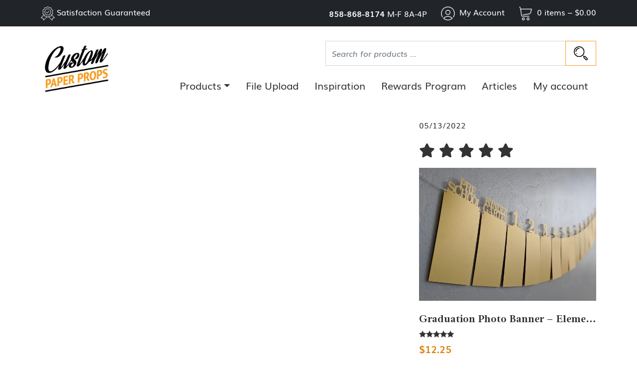

--- FILE ---
content_type: text/html; charset=UTF-8
request_url: https://custompaperprops.com/help-center/customer_photo/graduation-photo-banner-review-1652411776/
body_size: 17460
content:
<!DOCTYPE html>
<html lang="en-US">
<head>
	<meta charset="UTF-8">
	<meta name="viewport" content="width=device-width, initial-scale=1, shrink-to-fit=no">
	<link rel="profile" href="https://gmpg.org/xfn/11">
	<title>Graduation Photo Banner Review 1652411776 &#8211; Custom Paper Props</title>
	<style>img:is([sizes="auto" i], [sizes^="auto," i]) { contain-intrinsic-size: 3000px 1500px }</style>
	<link rel='dns-prefetch' href='//kit.fontawesome.com' />
<link rel="alternate" type="application/rss+xml" title="Custom Paper Props &raquo; Feed" href="https://custompaperprops.com/feed/" />
<link rel="alternate" type="application/rss+xml" title="Custom Paper Props &raquo; Comments Feed" href="https://custompaperprops.com/comments/feed/" />
<link rel="alternate" type="application/rss+xml" title="Custom Paper Props &raquo; Graduation Photo Banner Review 1652411776 Comments Feed" href="https://custompaperprops.com/help-center/customer_photo/graduation-photo-banner-review-1652411776/feed/" />
<script>
window._wpemojiSettings = {"baseUrl":"https:\/\/s.w.org\/images\/core\/emoji\/16.0.1\/72x72\/","ext":".png","svgUrl":"https:\/\/s.w.org\/images\/core\/emoji\/16.0.1\/svg\/","svgExt":".svg","source":{"concatemoji":"https:\/\/custompaperprops.com\/wp-includes\/js\/wp-emoji-release.min.js?ver=6.8.2"}};
/*! This file is auto-generated */
!function(s,n){var o,i,e;function c(e){try{var t={supportTests:e,timestamp:(new Date).valueOf()};sessionStorage.setItem(o,JSON.stringify(t))}catch(e){}}function p(e,t,n){e.clearRect(0,0,e.canvas.width,e.canvas.height),e.fillText(t,0,0);var t=new Uint32Array(e.getImageData(0,0,e.canvas.width,e.canvas.height).data),a=(e.clearRect(0,0,e.canvas.width,e.canvas.height),e.fillText(n,0,0),new Uint32Array(e.getImageData(0,0,e.canvas.width,e.canvas.height).data));return t.every(function(e,t){return e===a[t]})}function u(e,t){e.clearRect(0,0,e.canvas.width,e.canvas.height),e.fillText(t,0,0);for(var n=e.getImageData(16,16,1,1),a=0;a<n.data.length;a++)if(0!==n.data[a])return!1;return!0}function f(e,t,n,a){switch(t){case"flag":return n(e,"\ud83c\udff3\ufe0f\u200d\u26a7\ufe0f","\ud83c\udff3\ufe0f\u200b\u26a7\ufe0f")?!1:!n(e,"\ud83c\udde8\ud83c\uddf6","\ud83c\udde8\u200b\ud83c\uddf6")&&!n(e,"\ud83c\udff4\udb40\udc67\udb40\udc62\udb40\udc65\udb40\udc6e\udb40\udc67\udb40\udc7f","\ud83c\udff4\u200b\udb40\udc67\u200b\udb40\udc62\u200b\udb40\udc65\u200b\udb40\udc6e\u200b\udb40\udc67\u200b\udb40\udc7f");case"emoji":return!a(e,"\ud83e\udedf")}return!1}function g(e,t,n,a){var r="undefined"!=typeof WorkerGlobalScope&&self instanceof WorkerGlobalScope?new OffscreenCanvas(300,150):s.createElement("canvas"),o=r.getContext("2d",{willReadFrequently:!0}),i=(o.textBaseline="top",o.font="600 32px Arial",{});return e.forEach(function(e){i[e]=t(o,e,n,a)}),i}function t(e){var t=s.createElement("script");t.src=e,t.defer=!0,s.head.appendChild(t)}"undefined"!=typeof Promise&&(o="wpEmojiSettingsSupports",i=["flag","emoji"],n.supports={everything:!0,everythingExceptFlag:!0},e=new Promise(function(e){s.addEventListener("DOMContentLoaded",e,{once:!0})}),new Promise(function(t){var n=function(){try{var e=JSON.parse(sessionStorage.getItem(o));if("object"==typeof e&&"number"==typeof e.timestamp&&(new Date).valueOf()<e.timestamp+604800&&"object"==typeof e.supportTests)return e.supportTests}catch(e){}return null}();if(!n){if("undefined"!=typeof Worker&&"undefined"!=typeof OffscreenCanvas&&"undefined"!=typeof URL&&URL.createObjectURL&&"undefined"!=typeof Blob)try{var e="postMessage("+g.toString()+"("+[JSON.stringify(i),f.toString(),p.toString(),u.toString()].join(",")+"));",a=new Blob([e],{type:"text/javascript"}),r=new Worker(URL.createObjectURL(a),{name:"wpTestEmojiSupports"});return void(r.onmessage=function(e){c(n=e.data),r.terminate(),t(n)})}catch(e){}c(n=g(i,f,p,u))}t(n)}).then(function(e){for(var t in e)n.supports[t]=e[t],n.supports.everything=n.supports.everything&&n.supports[t],"flag"!==t&&(n.supports.everythingExceptFlag=n.supports.everythingExceptFlag&&n.supports[t]);n.supports.everythingExceptFlag=n.supports.everythingExceptFlag&&!n.supports.flag,n.DOMReady=!1,n.readyCallback=function(){n.DOMReady=!0}}).then(function(){return e}).then(function(){var e;n.supports.everything||(n.readyCallback(),(e=n.source||{}).concatemoji?t(e.concatemoji):e.wpemoji&&e.twemoji&&(t(e.twemoji),t(e.wpemoji)))}))}((window,document),window._wpemojiSettings);
</script>
<link rel='stylesheet' id='ywpar-blocks-style-css' href='https://custompaperprops.com/wp-content/plugins/yith-woocommerce-points-and-rewards-premium/assets/js/blocks/style.css?ver=4.18.0' media='all' />
<style id='wp-emoji-styles-inline-css'>

	img.wp-smiley, img.emoji {
		display: inline !important;
		border: none !important;
		box-shadow: none !important;
		height: 1em !important;
		width: 1em !important;
		margin: 0 0.07em !important;
		vertical-align: -0.1em !important;
		background: none !important;
		padding: 0 !important;
	}
</style>
<link rel='stylesheet' id='wp-block-library-css' href='https://custompaperprops.com/wp-includes/css/dist/block-library/style.min.css?ver=6.8.2' media='all' />
<style id='classic-theme-styles-inline-css'>
/*! This file is auto-generated */
.wp-block-button__link{color:#fff;background-color:#32373c;border-radius:9999px;box-shadow:none;text-decoration:none;padding:calc(.667em + 2px) calc(1.333em + 2px);font-size:1.125em}.wp-block-file__button{background:#32373c;color:#fff;text-decoration:none}
</style>
<link rel='stylesheet' id='wp-bootstrap-blocks-styles-css' href='https://custompaperprops.com/wp-content/plugins/wp-bootstrap-blocks/build/style-index.css?ver=5.2.1' media='all' />
<style id='font-awesome-svg-styles-default-inline-css'>
.svg-inline--fa {
  display: inline-block;
  height: 1em;
  overflow: visible;
  vertical-align: -.125em;
}
</style>
<link rel='stylesheet' id='font-awesome-svg-styles-css' href='https://custompaperprops.com/wp-content/uploads/font-awesome/v6.2.0/css/svg-with-js.css' media='all' />
<style id='font-awesome-svg-styles-inline-css'>
   .wp-block-font-awesome-icon svg::before,
   .wp-rich-text-font-awesome-icon svg::before {content: unset;}
</style>
<style id='global-styles-inline-css'>
:root{--wp--preset--aspect-ratio--square: 1;--wp--preset--aspect-ratio--4-3: 4/3;--wp--preset--aspect-ratio--3-4: 3/4;--wp--preset--aspect-ratio--3-2: 3/2;--wp--preset--aspect-ratio--2-3: 2/3;--wp--preset--aspect-ratio--16-9: 16/9;--wp--preset--aspect-ratio--9-16: 9/16;--wp--preset--color--black: #000000;--wp--preset--color--cyan-bluish-gray: #abb8c3;--wp--preset--color--white: #fff;--wp--preset--color--pale-pink: #f78da7;--wp--preset--color--vivid-red: #cf2e2e;--wp--preset--color--luminous-vivid-orange: #ff6900;--wp--preset--color--luminous-vivid-amber: #fcb900;--wp--preset--color--light-green-cyan: #7bdcb5;--wp--preset--color--vivid-green-cyan: #00d084;--wp--preset--color--pale-cyan-blue: #8ed1fc;--wp--preset--color--vivid-cyan-blue: #0693e3;--wp--preset--color--vivid-purple: #9b51e0;--wp--preset--color--blue: #0d6efd;--wp--preset--color--indigo: #6610f2;--wp--preset--color--purple: #6f42c1;--wp--preset--color--pink: #d63384;--wp--preset--color--red: #dc3545;--wp--preset--color--orange: #fd7e14;--wp--preset--color--yellow: #ffc107;--wp--preset--color--green: #198754;--wp--preset--color--teal: #20c997;--wp--preset--color--cyan: #0dcaf0;--wp--preset--color--gray: #6c757d;--wp--preset--color--gray-dark: #343a40;--wp--preset--gradient--vivid-cyan-blue-to-vivid-purple: linear-gradient(135deg,rgba(6,147,227,1) 0%,rgb(155,81,224) 100%);--wp--preset--gradient--light-green-cyan-to-vivid-green-cyan: linear-gradient(135deg,rgb(122,220,180) 0%,rgb(0,208,130) 100%);--wp--preset--gradient--luminous-vivid-amber-to-luminous-vivid-orange: linear-gradient(135deg,rgba(252,185,0,1) 0%,rgba(255,105,0,1) 100%);--wp--preset--gradient--luminous-vivid-orange-to-vivid-red: linear-gradient(135deg,rgba(255,105,0,1) 0%,rgb(207,46,46) 100%);--wp--preset--gradient--very-light-gray-to-cyan-bluish-gray: linear-gradient(135deg,rgb(238,238,238) 0%,rgb(169,184,195) 100%);--wp--preset--gradient--cool-to-warm-spectrum: linear-gradient(135deg,rgb(74,234,220) 0%,rgb(151,120,209) 20%,rgb(207,42,186) 40%,rgb(238,44,130) 60%,rgb(251,105,98) 80%,rgb(254,248,76) 100%);--wp--preset--gradient--blush-light-purple: linear-gradient(135deg,rgb(255,206,236) 0%,rgb(152,150,240) 100%);--wp--preset--gradient--blush-bordeaux: linear-gradient(135deg,rgb(254,205,165) 0%,rgb(254,45,45) 50%,rgb(107,0,62) 100%);--wp--preset--gradient--luminous-dusk: linear-gradient(135deg,rgb(255,203,112) 0%,rgb(199,81,192) 50%,rgb(65,88,208) 100%);--wp--preset--gradient--pale-ocean: linear-gradient(135deg,rgb(255,245,203) 0%,rgb(182,227,212) 50%,rgb(51,167,181) 100%);--wp--preset--gradient--electric-grass: linear-gradient(135deg,rgb(202,248,128) 0%,rgb(113,206,126) 100%);--wp--preset--gradient--midnight: linear-gradient(135deg,rgb(2,3,129) 0%,rgb(40,116,252) 100%);--wp--preset--font-size--small: 13px;--wp--preset--font-size--medium: 20px;--wp--preset--font-size--large: 36px;--wp--preset--font-size--x-large: 42px;--wp--preset--spacing--20: 0.44rem;--wp--preset--spacing--30: 0.67rem;--wp--preset--spacing--40: 1rem;--wp--preset--spacing--50: 1.5rem;--wp--preset--spacing--60: 2.25rem;--wp--preset--spacing--70: 3.38rem;--wp--preset--spacing--80: 5.06rem;--wp--preset--shadow--natural: 6px 6px 9px rgba(0, 0, 0, 0.2);--wp--preset--shadow--deep: 12px 12px 50px rgba(0, 0, 0, 0.4);--wp--preset--shadow--sharp: 6px 6px 0px rgba(0, 0, 0, 0.2);--wp--preset--shadow--outlined: 6px 6px 0px -3px rgba(255, 255, 255, 1), 6px 6px rgba(0, 0, 0, 1);--wp--preset--shadow--crisp: 6px 6px 0px rgba(0, 0, 0, 1);}:where(.is-layout-flex){gap: 0.5em;}:where(.is-layout-grid){gap: 0.5em;}body .is-layout-flex{display: flex;}.is-layout-flex{flex-wrap: wrap;align-items: center;}.is-layout-flex > :is(*, div){margin: 0;}body .is-layout-grid{display: grid;}.is-layout-grid > :is(*, div){margin: 0;}:where(.wp-block-columns.is-layout-flex){gap: 2em;}:where(.wp-block-columns.is-layout-grid){gap: 2em;}:where(.wp-block-post-template.is-layout-flex){gap: 1.25em;}:where(.wp-block-post-template.is-layout-grid){gap: 1.25em;}.has-black-color{color: var(--wp--preset--color--black) !important;}.has-cyan-bluish-gray-color{color: var(--wp--preset--color--cyan-bluish-gray) !important;}.has-white-color{color: var(--wp--preset--color--white) !important;}.has-pale-pink-color{color: var(--wp--preset--color--pale-pink) !important;}.has-vivid-red-color{color: var(--wp--preset--color--vivid-red) !important;}.has-luminous-vivid-orange-color{color: var(--wp--preset--color--luminous-vivid-orange) !important;}.has-luminous-vivid-amber-color{color: var(--wp--preset--color--luminous-vivid-amber) !important;}.has-light-green-cyan-color{color: var(--wp--preset--color--light-green-cyan) !important;}.has-vivid-green-cyan-color{color: var(--wp--preset--color--vivid-green-cyan) !important;}.has-pale-cyan-blue-color{color: var(--wp--preset--color--pale-cyan-blue) !important;}.has-vivid-cyan-blue-color{color: var(--wp--preset--color--vivid-cyan-blue) !important;}.has-vivid-purple-color{color: var(--wp--preset--color--vivid-purple) !important;}.has-black-background-color{background-color: var(--wp--preset--color--black) !important;}.has-cyan-bluish-gray-background-color{background-color: var(--wp--preset--color--cyan-bluish-gray) !important;}.has-white-background-color{background-color: var(--wp--preset--color--white) !important;}.has-pale-pink-background-color{background-color: var(--wp--preset--color--pale-pink) !important;}.has-vivid-red-background-color{background-color: var(--wp--preset--color--vivid-red) !important;}.has-luminous-vivid-orange-background-color{background-color: var(--wp--preset--color--luminous-vivid-orange) !important;}.has-luminous-vivid-amber-background-color{background-color: var(--wp--preset--color--luminous-vivid-amber) !important;}.has-light-green-cyan-background-color{background-color: var(--wp--preset--color--light-green-cyan) !important;}.has-vivid-green-cyan-background-color{background-color: var(--wp--preset--color--vivid-green-cyan) !important;}.has-pale-cyan-blue-background-color{background-color: var(--wp--preset--color--pale-cyan-blue) !important;}.has-vivid-cyan-blue-background-color{background-color: var(--wp--preset--color--vivid-cyan-blue) !important;}.has-vivid-purple-background-color{background-color: var(--wp--preset--color--vivid-purple) !important;}.has-black-border-color{border-color: var(--wp--preset--color--black) !important;}.has-cyan-bluish-gray-border-color{border-color: var(--wp--preset--color--cyan-bluish-gray) !important;}.has-white-border-color{border-color: var(--wp--preset--color--white) !important;}.has-pale-pink-border-color{border-color: var(--wp--preset--color--pale-pink) !important;}.has-vivid-red-border-color{border-color: var(--wp--preset--color--vivid-red) !important;}.has-luminous-vivid-orange-border-color{border-color: var(--wp--preset--color--luminous-vivid-orange) !important;}.has-luminous-vivid-amber-border-color{border-color: var(--wp--preset--color--luminous-vivid-amber) !important;}.has-light-green-cyan-border-color{border-color: var(--wp--preset--color--light-green-cyan) !important;}.has-vivid-green-cyan-border-color{border-color: var(--wp--preset--color--vivid-green-cyan) !important;}.has-pale-cyan-blue-border-color{border-color: var(--wp--preset--color--pale-cyan-blue) !important;}.has-vivid-cyan-blue-border-color{border-color: var(--wp--preset--color--vivid-cyan-blue) !important;}.has-vivid-purple-border-color{border-color: var(--wp--preset--color--vivid-purple) !important;}.has-vivid-cyan-blue-to-vivid-purple-gradient-background{background: var(--wp--preset--gradient--vivid-cyan-blue-to-vivid-purple) !important;}.has-light-green-cyan-to-vivid-green-cyan-gradient-background{background: var(--wp--preset--gradient--light-green-cyan-to-vivid-green-cyan) !important;}.has-luminous-vivid-amber-to-luminous-vivid-orange-gradient-background{background: var(--wp--preset--gradient--luminous-vivid-amber-to-luminous-vivid-orange) !important;}.has-luminous-vivid-orange-to-vivid-red-gradient-background{background: var(--wp--preset--gradient--luminous-vivid-orange-to-vivid-red) !important;}.has-very-light-gray-to-cyan-bluish-gray-gradient-background{background: var(--wp--preset--gradient--very-light-gray-to-cyan-bluish-gray) !important;}.has-cool-to-warm-spectrum-gradient-background{background: var(--wp--preset--gradient--cool-to-warm-spectrum) !important;}.has-blush-light-purple-gradient-background{background: var(--wp--preset--gradient--blush-light-purple) !important;}.has-blush-bordeaux-gradient-background{background: var(--wp--preset--gradient--blush-bordeaux) !important;}.has-luminous-dusk-gradient-background{background: var(--wp--preset--gradient--luminous-dusk) !important;}.has-pale-ocean-gradient-background{background: var(--wp--preset--gradient--pale-ocean) !important;}.has-electric-grass-gradient-background{background: var(--wp--preset--gradient--electric-grass) !important;}.has-midnight-gradient-background{background: var(--wp--preset--gradient--midnight) !important;}.has-small-font-size{font-size: var(--wp--preset--font-size--small) !important;}.has-medium-font-size{font-size: var(--wp--preset--font-size--medium) !important;}.has-large-font-size{font-size: var(--wp--preset--font-size--large) !important;}.has-x-large-font-size{font-size: var(--wp--preset--font-size--x-large) !important;}
:where(.wp-block-post-template.is-layout-flex){gap: 1.25em;}:where(.wp-block-post-template.is-layout-grid){gap: 1.25em;}
:where(.wp-block-columns.is-layout-flex){gap: 2em;}:where(.wp-block-columns.is-layout-grid){gap: 2em;}
:root :where(.wp-block-pullquote){font-size: 1.5em;line-height: 1.6;}
</style>
<link rel='stylesheet' id='woocommerce-layout-css' href='https://custompaperprops.com/wp-content/plugins/woocommerce/assets/css/woocommerce-layout.css?ver=10.1.2' media='all' />
<link rel='stylesheet' id='woocommerce-smallscreen-css' href='https://custompaperprops.com/wp-content/plugins/woocommerce/assets/css/woocommerce-smallscreen.css?ver=10.1.2' media='only screen and (max-width: 768px)' />
<link rel='stylesheet' id='woocommerce-general-css' href='https://custompaperprops.com/wp-content/plugins/woocommerce/assets/css/woocommerce.css?ver=10.1.2' media='all' />
<style id='woocommerce-inline-inline-css'>
.woocommerce form .form-row .required { visibility: visible; }
</style>
<link rel='stylesheet' id='wcpr-country-flags-css' href='https://custompaperprops.com/wp-content/plugins/woocommerce-photo-reviews/css/flags-64.min.css?ver=1.4.8' media='all' />
<link rel='stylesheet' id='brands-styles-css' href='https://custompaperprops.com/wp-content/plugins/woocommerce/assets/css/brands.css?ver=10.1.2' media='all' />
<link rel='stylesheet' id='child-understrap-styles-css' href='https://custompaperprops.com/wp-content/themes/gm-custom/css/child-theme.min.css?ver=1.2.0.1758177282' media='all' />
<link rel='stylesheet' id='algolia-autocomplete-css' href='https://custompaperprops.com/wp-content/plugins/wp-search-with-algolia/css/algolia-autocomplete.css?ver=2.10.3' media='all' />
<script src="https://custompaperprops.com/wp-includes/js/jquery/jquery.min.js?ver=3.7.1" id="jquery-core-js"></script>
<script src="https://custompaperprops.com/wp-includes/js/jquery/jquery-migrate.min.js?ver=3.4.1" id="jquery-migrate-js"></script>
<script src="https://custompaperprops.com/wp-content/plugins/woocommerce/assets/js/jquery-blockui/jquery.blockUI.min.js?ver=2.7.0-wc.10.1.2" id="jquery-blockui-js" defer data-wp-strategy="defer"></script>
<script id="wc-add-to-cart-js-extra">
var wc_add_to_cart_params = {"ajax_url":"\/wp-admin\/admin-ajax.php","wc_ajax_url":"\/?wc-ajax=%%endpoint%%","i18n_view_cart":"View cart","cart_url":"https:\/\/custompaperprops.com\/cart\/","is_cart":"","cart_redirect_after_add":"yes"};
</script>
<script src="https://custompaperprops.com/wp-content/plugins/woocommerce/assets/js/frontend/add-to-cart.min.js?ver=10.1.2" id="wc-add-to-cart-js" defer data-wp-strategy="defer"></script>
<script src="https://custompaperprops.com/wp-content/plugins/woocommerce/assets/js/js-cookie/js.cookie.min.js?ver=2.1.4-wc.10.1.2" id="js-cookie-js" defer data-wp-strategy="defer"></script>
<script id="woocommerce-js-extra">
var woocommerce_params = {"ajax_url":"\/wp-admin\/admin-ajax.php","wc_ajax_url":"\/?wc-ajax=%%endpoint%%","i18n_password_show":"Show password","i18n_password_hide":"Hide password"};
</script>
<script src="https://custompaperprops.com/wp-content/plugins/woocommerce/assets/js/frontend/woocommerce.min.js?ver=10.1.2" id="woocommerce-js" defer data-wp-strategy="defer"></script>
<script src="https://custompaperprops.com/wp-content/plugins/woocommerce-photo-reviews/js/default-display-images.min.js?ver=1.4.8" id="wcpr-default-display-script-js"></script>
<script id="woocommerce-photo-reviews-script-js-extra">
var woocommerce_photo_reviews_params = {"ajaxurl":"https:\/\/custompaperprops.com\/wp-admin\/admin-ajax.php","text_load_more":"Load more","text_loading":"Loading...","i18n_required_rating_text":"Please select a rating.","i18n_required_comment_text":"Please enter your comment.","i18n_minimum_comment_text":"Please enter your comment not less than 0 character.","i18n_required_name_text":"Please enter your name.","i18n_required_email_text":"Please enter your email.","warning_gdpr":"Please agree with our term and policy.","max_files":"5","upload_allow":["image\/jpg","image\/jpeg","image\/bmp","image\/png","image\/webp","image\/gif","video\/mp4","video\/webm","video\/quicktime"],"max_file_size":"10000","required_image":"off","enable_photo":"on","warning_required_image":"Please upload at least one image for your review!","warning_max_files":"You can only upload maximum of 5 files.","warning_upload_allow":"'%file_name%' is not an allowed file type.","warning_max_file_size":"The size of '%file_name%' is greater than 10000 kB.","default_comments_page":"oldest","comments_per_page":"20","sort":"1","display":"1","masonry_popup":"review","pagination_ajax":"1","loadmore_button":"","allow_empty_comment":"","minimum_comment_length":"0","container":".wcpr-grid","wrap_filters":"wcpr-filter-container wcpr-filter-style-masonry","comments_container_id":"comments","nonce":"dfe7b037a6","grid_class":"wcpr-grid wcpr-masonry-4-col wcpr-masonry-popup-review","i18n_image_caption":"Caption for this image","image_caption_enable":"","restrict_number_of_reviews":"","wc_ajax_url":"\/?wc-ajax=%%endpoint%%","review_rating_required":"yes"};
</script>
<script src="https://custompaperprops.com/wp-content/plugins/woocommerce-photo-reviews/js/script.min.js?ver=1.4.8" id="woocommerce-photo-reviews-script-js"></script>
<script id="woocommerce-photo-reviews-shortcode-script-js-extra">
var woocommerce_photo_reviews_shortcode_params = {"ajaxurl":"https:\/\/custompaperprops.com\/wp-admin\/admin-ajax.php"};
</script>
<script src="https://custompaperprops.com/wp-content/plugins/woocommerce-photo-reviews/js/shortcode-script.min.js?ver=1.4.8" id="woocommerce-photo-reviews-shortcode-script-js"></script>
<script defer crossorigin="anonymous" src="https://kit.fontawesome.com/ff3f00f9c3.js" id="font-awesome-official-js"></script>
<link rel="https://api.w.org/" href="https://custompaperprops.com/wp-json/" /><link rel="alternate" title="JSON" type="application/json" href="https://custompaperprops.com/wp-json/wp/v2/customer_photo/2126" /><link rel="EditURI" type="application/rsd+xml" title="RSD" href="https://custompaperprops.com/xmlrpc.php?rsd" />
<link rel="alternate" title="oEmbed (JSON)" type="application/json+oembed" href="https://custompaperprops.com/wp-json/oembed/1.0/embed?url=https%3A%2F%2Fcustompaperprops.com%2Fhelp-center%2Fcustomer_photo%2Fgraduation-photo-banner-review-1652411776%2F" />
<link rel="alternate" title="oEmbed (XML)" type="text/xml+oembed" href="https://custompaperprops.com/wp-json/oembed/1.0/embed?url=https%3A%2F%2Fcustompaperprops.com%2Fhelp-center%2Fcustomer_photo%2Fgraduation-photo-banner-review-1652411776%2F&#038;format=xml" />
<script>document.documentElement.className += " js";</script>
<!-- Google site verification - Google for WooCommerce -->
<meta name="google-site-verification" content="lQKxPrbSt5H0GAWZxYvwQRadB0qlLhFHyd1-Qh4usB8" />
<link rel="pingback" href="https://custompaperprops.com/xmlrpc.php">
<meta name="mobile-web-app-capable" content="yes">
<meta name="apple-mobile-web-app-capable" content="yes">
<meta name="apple-mobile-web-app-title" content="Custom Paper Props - Premium Custom Party Decor">
	<noscript><style>.woocommerce-product-gallery{ opacity: 1 !important; }</style></noscript>
			<style>
			.algolia-search-highlight {
				background-color: #fffbcc;
				border-radius: 2px;
				font-style: normal;
			}
		</style>
		<link rel="icon" href="https://acc-s3.imgix.net/2022/09/cropped-cpp-logo-hires-1.png?auto=compress&fit=fit&fm=jpg&h=32&w=32&s=b0d4f283d278b84081066eebaf628651" sizes="32x32" />
<link rel="icon" href="https://acc-s3.imgix.net/2022/09/cropped-cpp-logo-hires-1.png?auto=compress&fit=fit&fm=jpg&h=192&w=192&s=2b1ea376c1f40685ac1c7f17a14d0465" sizes="192x192" />
<link rel="apple-touch-icon" href="https://acc-s3.imgix.net/2022/09/cropped-cpp-logo-hires-1.png?auto=compress&fit=fit&fm=jpg&h=180&w=180&s=05317c74226e7a1e805e27ca3ff110e5" />
<meta name="msapplication-TileImage" content="https://acc-s3.imgix.net/2022/09/cropped-cpp-logo-hires-1.png?auto=compress&fit=fit&fm=jpg&h=270&w=270&s=a3079e940a2c9a1004d0fd99c98efd78" />
		<style id="wp-custom-css">
			.woocommerce td.product-name dl.variation dt {
	clear: none;
}

.variation- {
	display: none;
}

.tc-epo-metadata dt.variation- {
	display: none;
}

.wp-block-cart-cross-sells-product__product-add-to-cart {
	display: none !important;
}		</style>
		
		<!-- Global site tag (gtag.js) - Google Ads: AW-10999180120 - Google for WooCommerce -->
		<script async src="https://www.googletagmanager.com/gtag/js?id=AW-10999180120"></script>
		<script>
			window.dataLayer = window.dataLayer || [];
			function gtag() { dataLayer.push(arguments); }
			gtag( 'consent', 'default', {
				analytics_storage: 'denied',
				ad_storage: 'denied',
				ad_user_data: 'denied',
				ad_personalization: 'denied',
				region: ['AT', 'BE', 'BG', 'HR', 'CY', 'CZ', 'DK', 'EE', 'FI', 'FR', 'DE', 'GR', 'HU', 'IS', 'IE', 'IT', 'LV', 'LI', 'LT', 'LU', 'MT', 'NL', 'NO', 'PL', 'PT', 'RO', 'SK', 'SI', 'ES', 'SE', 'GB', 'CH'],
				wait_for_update: 500,
			} );
			gtag('js', new Date());
			gtag('set', 'developer_id.dOGY3NW', true);
			gtag("config", "AW-10999180120", { "groups": "GLA", "send_page_view": false });		</script>

		</head>

<body data-rsssl=1 class="wp-singular customer_photo-template-default single single-customer_photo postid-2126 wp-custom-logo wp-embed-responsive wp-theme-understrap wp-child-theme-gm-custom theme-understrap woocommerce-no-js understrap-no-sidebar" itemscope itemtype="http://schema.org/WebSite">
<script>
gtag("event", "page_view", {send_to: "GLA"});
</script>
<div class="site" id="page">

	<!-- ******************* The Navbar Area ******************* -->
	<header id="wrapper-navbar">

		<a class="skip-link visually-hidden-focusable" href="#content">
			Skip to content		</a>

		<div id="utility-bar" class="bg-dark">
	<div class="container">
		<div class="row py-2 py-md-2">
			<div class="col-0 col-lg-4">
				<a class="d-none d-lg-block" href="https://custompaperprops.com/satisfaction-guarantee/"><img alt="" class="icon-guarantee" src="https://custompaperprops.com/wp-content/themes/gm-custom/icons/icon_guarantee.png">Satisfaction Guaranteed</a>
			</div>
			<div class="col-12 col-lg-8 d-flex justify-content-end">
				<ul class="d-flex list-unstyled m-0 align-items-center">
					<li class="d-none d-md-block">
						<a href="tel:858-868-8174"><strong>858-868-8174</strong></a> M-F 8A-4P
					</li>

					<li>
						<a href="https://custompaperprops.com/my-account/"><img alt="" class="icon-user" src="https://custompaperprops.com/wp-content/themes/gm-custom/icons/icon_user.png"> <span class="utility-text">My Account</span></a>
					</li>

					<li>
						<a class="cart-custom" href="https://custompaperprops.com/cart/"><img alt="" class="icon-user" src="https://custompaperprops.com/wp-content/themes/gm-custom/icons/icon_cart.png"> 0 items – <span class="woocommerce-Price-amount amount"><bdi><span class="woocommerce-Price-currencySymbol">&#36;</span>0.00</bdi></span></a>
					</li>
				</ul>
			</div>
		</div>
	</div>
</div>

<div id="mobile-search" class="collapse d-md-none">
	<div class="p-3">
		
<form role="search" class="search-form" method="get" action="https://custompaperprops.com/" >
	<label class="screen-reader-text" for="s-1">Search for:</label>
	<div class="input-group">
		<input type="search" class="field search-field form-control" id="s-1" name="s" value="" placeholder="Search for products &hellip;">
					<button type="submit" class="submit search-submit btn btn-primary"><span class="sr-only">Search</span><img class="icon-search" src="https://custompaperprops.com/wp-content/themes/gm-custom/icons/icon_search.png" alt=""></button>
			<!-- <input type="submit" class="submit search-submit btn btn-primary" name="submit" value="Search"> -->
			</div>
	<input type="hidden" name="post_type" value="product">
</form>

	</div>
</div>

<nav id="main-nav" class="navbar navbar-expand-md" aria-labelledby="main-nav-label">

	<h2 id="main-nav-label" class="screen-reader-text">
		Main Navigation	</h2>


	<div class="container">


		<!-- Your site branding in the menu -->
		<a href="https://custompaperprops.com/" class="navbar-brand custom-logo-link" rel="home"><img width="2694" height="2694" src="https://acc-s3.imgix.net/2022/09/cropped-cpp-logo-hires.png?auto=compress%2Cformat&amp;s=f7a60bb80603734cc7ac6f6b1a7f9eb4" class="img-fluid" alt="Custom Paper Props" decoding="async" fetchpriority="high" srcset="https://acc-s3.imgix.net/2022/09/cropped-cpp-logo-hires.png?auto=compress%2Cformat&amp;fit=scale&amp;h=300&amp;w=300&amp;s=64cece9544d75ad8ffff71c4bdc1e992 300w, https://acc-s3.imgix.net/2022/09/cropped-cpp-logo-hires.png?auto=compress%2Cformat&amp;fit=scale&amp;h=1024&amp;w=1024&amp;s=d6210bd85f8a4463d29ca87a2e29fdcc 1024w, https://acc-s3.imgix.net/2022/09/cropped-cpp-logo-hires.png?auto=compress%2Cformat&amp;fit=crop&amp;h=150&amp;w=150&amp;s=c83f3fd7e43bad7a8215281703d2251b 150w, https://acc-s3.imgix.net/2022/09/cropped-cpp-logo-hires.png?auto=compress%2Cformat&amp;fit=scale&amp;h=768&amp;w=768&amp;s=9cd214ed934dc344ca5edae33a717a68 768w, https://acc-s3.imgix.net/2022/09/cropped-cpp-logo-hires.png?auto=compress%2Cformat&amp;fit=scale&amp;h=1536&amp;w=1536&amp;s=e66a41b1a8620cd59dc08099ebe9cd7a 1536w, https://acc-s3.imgix.net/2022/09/cropped-cpp-logo-hires.png?auto=compress%2Cformat&amp;fit=scale&amp;h=2048&amp;w=2048&amp;s=21760f4c435aa6365e800bca694f0655 2048w, https://acc-s3.imgix.net/2022/09/cropped-cpp-logo-hires.png?auto=compress%2Cformat&amp;fit=crop&amp;h=100&amp;w=100&amp;s=b479f4d0f0bf9bb319c4d177c8b23722 100w, https://acc-s3.imgix.net/2022/09/cropped-cpp-logo-hires.png?auto=compress%2Cformat&amp;fit=crop&amp;h=32&amp;w=32&amp;s=f0ce09e259c14dbe176781d28fc0f07d 32w, https://acc-s3.imgix.net/2022/09/cropped-cpp-logo-hires.png?auto=compress%2Cformat&amp;fit=scale&amp;h=500&amp;w=500&amp;s=ab18dd46ca678b175d3b5f50cbe9d220 500w" sizes="(max-width: 2694px) 100vw, 2694px" /></a>
		<div class="nav-wrapper">
			<div class="nav-search d-none d-md-block pb-md-2 pb-xl-3">
				
<form role="search" class="search-form" method="get" action="https://custompaperprops.com/" >
	<label class="screen-reader-text" for="s-2">Search for:</label>
	<div class="input-group">
		<input type="search" class="field search-field form-control" id="s-2" name="s" value="" placeholder="Search for products &hellip;">
					<button type="submit" class="submit search-submit btn btn-primary"><span class="sr-only">Search</span><img class="icon-search" src="https://custompaperprops.com/wp-content/themes/gm-custom/icons/icon_search.png" alt=""></button>
			<!-- <input type="submit" class="submit search-submit btn btn-primary" name="submit" value="Search"> -->
			</div>
	<input type="hidden" name="post_type" value="product">
</form>

			</div>

			<button
				class="search-toggler btn btn-link d-md-none"
				type="button"
				data-bs-toggle="collapse"
				data-bs-target="#mobile-search"
				aria-controls="mobile-search"
				aria-expanded="false"
				aria-label="Toggle search bar">
				<img alt="" class="icon-search" src="https://custompaperprops.com/wp-content/themes/gm-custom/icons/icon_search.png">
			</button>

			<button
				class="navbar-toggler"
				type="button"
				data-bs-toggle="offcanvas"
				data-bs-target="#navbarNavOffcanvas"
				aria-controls="navbarNavOffcanvas"
				aria-expanded="false"
				aria-label="Open menu">
				<span class="navbar-toggler-icon"></span>
			</button>

			<div class="offcanvas offcanvas-end" tabindex="-1" id="navbarNavOffcanvas">

				<div class="offcanvas-header justify-content-between">
					<a class="d-block d-md-none" href="tel:+18588688174">
						858-868-8174
					</a>
					<button
						class="btn-close"
						type="button"
						data-bs-dismiss="offcanvas"
						aria-label="Close menu"></button>
				</div><!-- .offcancas-header -->

				<!-- The WordPress Menu goes here -->
				<div class="offcanvas-body"><ul id="main-menu" class="navbar-nav justify-content-end flex-grow-1 pe-3 pe-md-0"><li itemscope="itemscope" itemtype="https://www.schema.org/SiteNavigationElement" id="menu-item-396" class="menu-item menu-item-type-post_type menu-item-object-page menu-item-has-children dropdown menu-item-396 nav-item"><a href="#" data-toggle="dropdown" data-bs-toggle="dropdown" aria-haspopup="true" aria-expanded="false" class="dropdown-toggle nav-link" id="menu-item-dropdown-396">Products</a>
<ul class="dropdown-menu" aria-labelledby="menu-item-dropdown-396" >
	<li itemscope="itemscope" itemtype="https://www.schema.org/SiteNavigationElement" id="menu-item-424" class="menu-item menu-item-type-post_type menu-item-object-page menu-item-424 nav-item"><a href="https://custompaperprops.com/products/" class="dropdown-item">All Products</a></li>
	<li itemscope="itemscope" itemtype="https://www.schema.org/SiteNavigationElement" id="menu-item-422" class="menu-item menu-item-type-taxonomy menu-item-object-product_cat menu-item-422 nav-item"><a href="https://custompaperprops.com/product-category/custom-letter-banners/" class="dropdown-item">Custom Letter Banners</a></li>
	<li itemscope="itemscope" itemtype="https://www.schema.org/SiteNavigationElement" id="menu-item-20337" class="menu-item menu-item-type-taxonomy menu-item-object-product_cat menu-item-20337 nav-item"><a href="https://custompaperprops.com/product-category/big-face-on-a-stick/" class="dropdown-item">Big Face on a Stick</a></li>
	<li itemscope="itemscope" itemtype="https://www.schema.org/SiteNavigationElement" id="menu-item-423" class="menu-item menu-item-type-taxonomy menu-item-object-product_cat menu-item-423 nav-item"><a href="https://custompaperprops.com/product-category/photo-banners/" class="dropdown-item">Photo Banners</a></li>
	<li itemscope="itemscope" itemtype="https://www.schema.org/SiteNavigationElement" id="menu-item-3752" class="menu-item menu-item-type-taxonomy menu-item-object-product_cat menu-item-3752 nav-item"><a href="https://custompaperprops.com/product-category/wedding/" class="dropdown-item">Wedding Banners</a></li>
	<li itemscope="itemscope" itemtype="https://www.schema.org/SiteNavigationElement" id="menu-item-3753" class="menu-item menu-item-type-taxonomy menu-item-object-product_cat menu-item-3753 nav-item"><a href="https://custompaperprops.com/product-category/birthday/" class="dropdown-item">Birthday Banners</a></li>
	<li itemscope="itemscope" itemtype="https://www.schema.org/SiteNavigationElement" id="menu-item-3754" class="menu-item menu-item-type-taxonomy menu-item-object-product_cat menu-item-3754 nav-item"><a href="https://custompaperprops.com/product-category/engagement/" class="dropdown-item">Engagement Banners</a></li>
	<li itemscope="itemscope" itemtype="https://www.schema.org/SiteNavigationElement" id="menu-item-3755" class="menu-item menu-item-type-taxonomy menu-item-object-product_cat menu-item-3755 nav-item"><a href="https://custompaperprops.com/product-category/milestone-photo-banners/" class="dropdown-item">Milestone Photo Banners</a></li>
	<li itemscope="itemscope" itemtype="https://www.schema.org/SiteNavigationElement" id="menu-item-3818" class="menu-item menu-item-type-taxonomy menu-item-object-product_cat menu-item-3818 nav-item"><a href="https://custompaperprops.com/product-category/cupcake-toppers/" class="dropdown-item">Cupcake Toppers</a></li>
	<li itemscope="itemscope" itemtype="https://www.schema.org/SiteNavigationElement" id="menu-item-9624" class="menu-item menu-item-type-taxonomy menu-item-object-product_cat menu-item-9624 nav-item"><a href="https://custompaperprops.com/product-category/wine-labels/" class="dropdown-item">Wine Labels</a></li>
	<li itemscope="itemscope" itemtype="https://www.schema.org/SiteNavigationElement" id="menu-item-9625" class="menu-item menu-item-type-taxonomy menu-item-object-product_cat menu-item-9625 nav-item"><a href="https://custompaperprops.com/product-category/gift-tags/" class="dropdown-item">Gift Tags</a></li>
	<li itemscope="itemscope" itemtype="https://www.schema.org/SiteNavigationElement" id="menu-item-21261" class="menu-item menu-item-type-taxonomy menu-item-object-product_cat menu-item-21261 nav-item"><a href="https://custompaperprops.com/product-category/labels/" class="dropdown-item">Labels</a></li>
	<li itemscope="itemscope" itemtype="https://www.schema.org/SiteNavigationElement" id="menu-item-21280" class="menu-item menu-item-type-taxonomy menu-item-object-product_cat menu-item-21280 nav-item"><a href="https://custompaperprops.com/product-category/party-hats/" class="dropdown-item">Party Hats</a></li>
	<li itemscope="itemscope" itemtype="https://www.schema.org/SiteNavigationElement" id="menu-item-24883" class="menu-item menu-item-type-taxonomy menu-item-object-product_cat menu-item-24883 nav-item"><a href="https://custompaperprops.com/product-category/straws/" class="dropdown-item">Straws</a></li>
</ul>
</li>
<li itemscope="itemscope" itemtype="https://www.schema.org/SiteNavigationElement" id="menu-item-27630" class="menu-item menu-item-type-custom menu-item-object-custom menu-item-27630 nav-item"><a target="_blank" rel="noopener noreferrer" href="https://upload.custompaperprops.com" class="nav-link">File Upload</a></li>
<li itemscope="itemscope" itemtype="https://www.schema.org/SiteNavigationElement" id="menu-item-2489" class="menu-item menu-item-type-post_type menu-item-object-page menu-item-2489 nav-item"><a href="https://custompaperprops.com/inspiration/" class="nav-link">Inspiration</a></li>
<li itemscope="itemscope" itemtype="https://www.schema.org/SiteNavigationElement" id="menu-item-23403" class="menu-item menu-item-type-post_type menu-item-object-page menu-item-23403 nav-item"><a href="https://custompaperprops.com/rewards-program/" class="nav-link">Rewards Program</a></li>
<li itemscope="itemscope" itemtype="https://www.schema.org/SiteNavigationElement" id="menu-item-21133" class="menu-item menu-item-type-post_type menu-item-object-page current_page_parent menu-item-21133 nav-item"><a href="https://custompaperprops.com/articles/" class="nav-link">Articles</a></li>
<li itemscope="itemscope" itemtype="https://www.schema.org/SiteNavigationElement" id="menu-item-442" class="menu-item menu-item-type-post_type menu-item-object-page menu-item-442 nav-item"><a href="https://custompaperprops.com/my-account/" class="nav-link">My account</a></li>
</ul></div>			</div><!-- .offcanvas -->
		</div>


	</div><!-- .container(-fluid) -->

</nav><!-- #main-nav -->
	</header><!-- #wrapper-navbar -->
<div class="wrapper" id="single-wrapper">

	<div class="container" id="content" tabindex="-1">

		<div class="row">

			<main class="site-main" id="main">

				<div class="row">
					<div class="col-md-8 py-3">
										<div class="content py-3">
											</div>
					</div>
					<div class="col-md-4 py-3">

						
							<p>05/13/2022</p>

													<div class="fs-3">
																	<i class="fa-solid fa-star"></i>
																	<i class="fa-solid fa-star"></i>
																	<i class="fa-solid fa-star"></i>
																	<i class="fa-solid fa-star"></i>
																	<i class="fa-solid fa-star"></i>
															</div>
						
						<div class="py-3" id="product_reference">
						<div class="woocommerce columns-1 "><ul class="products columns-1">
<li class="tm-has-options product type-product post-1970 status-publish first instock product_cat-graduation product_cat-milestone-photo-banners product_tag-diy-photo-banner product_tag-graduation has-post-thumbnail taxable shipping-taxable purchasable product-type-simple">
	<a href="https://custompaperprops.com/product/graduation-photo-banner/" class="woocommerce-LoopProduct-link woocommerce-loop-product__link"><img width="640" height="480" src="https://acc-s3.imgix.net/public/2023/10/00100trPORTRAIT_00100_BURST20200211141740768_COVER-scaled.jpg?auto=compress%2Cformat&amp;fit=crop&amp;h=480&amp;w=640&amp;s=00d8f11a13365ab64cc52466ca9dcdc9" class="attachment-woocommerce_thumbnail size-woocommerce_thumbnail" alt="Graduation Photo Banner - Elementary, Middle, High School, College" decoding="async" srcset="https://acc-s3.imgix.net/public/2023/10/00100trPORTRAIT_00100_BURST20200211141740768_COVER-scaled.jpg?auto=compress%2Cformat&amp;fit=scale&amp;h=225&amp;w=300&amp;s=cb77d60ea9d713a2173c4f0b0f5a471c 300w, https://acc-s3.imgix.net/public/2023/10/00100trPORTRAIT_00100_BURST20200211141740768_COVER-scaled.jpg?auto=compress%2Cformat&amp;fit=scale&amp;h=768&amp;w=1024&amp;s=8b58c7abcef5bad52cd383472bba832b 1024w, https://acc-s3.imgix.net/public/2023/10/00100trPORTRAIT_00100_BURST20200211141740768_COVER-scaled.jpg?auto=compress%2Cformat&amp;fit=scale&amp;h=576&amp;w=768&amp;s=f3024e8fef6e3beb8904932ae711f5ca 768w, https://acc-s3.imgix.net/public/2023/10/00100trPORTRAIT_00100_BURST20200211141740768_COVER-scaled.jpg?auto=compress%2Cformat&amp;fit=scale&amp;h=1152&amp;w=1536&amp;s=7749e6d8eb6c338e7a4308fb74443a4a 1536w, https://acc-s3.imgix.net/public/2023/10/00100trPORTRAIT_00100_BURST20200211141740768_COVER-scaled.jpg?auto=compress%2Cformat&amp;fit=scale&amp;h=1536&amp;w=2048&amp;s=a3ddfe3ea4f0dd5d113a8cee6fd88476 2048w, https://acc-s3.imgix.net/public/2023/10/00100trPORTRAIT_00100_BURST20200211141740768_COVER-scaled.jpg?auto=compress%2Cformat&amp;fit=crop&amp;h=480&amp;w=640&amp;s=00d8f11a13365ab64cc52466ca9dcdc9 640w, https://acc-s3.imgix.net/public/2023/10/00100trPORTRAIT_00100_BURST20200211141740768_COVER-scaled.jpg?auto=compress%2Cformat&amp;fit=scale&amp;h=600&amp;w=800&amp;s=943babfdc6347f532bc3d7ed72a78c08 800w, https://acc-s3.imgix.net/public/2023/10/00100trPORTRAIT_00100_BURST20200211141740768_COVER-scaled.jpg?auto=compress%2Cformat&amp;fit=scale&amp;h=375&amp;w=500&amp;s=ffa21458c1c2b9d0f2ded2e91c751493 500w" sizes="(max-width: 640px) 100vw, 640px" /><h2 class="woocommerce-loop-product__title">Graduation Photo Banner &#8211; Elementary, Middle, High School, College</h2><div class="star-rating" role="img" aria-label="Rated 4.91 out of 5"><span style="width:98.2%">Rated <strong class="rating">4.91</strong> out of 5</span></div>
	<span class="price"><span class="woocommerce-Price-amount amount"><bdi><span class="woocommerce-Price-currencySymbol">&#36;</span>12.25</bdi></span> <small></small></span>
</a></li>
</ul>
</div>						</div>

						
					</div>
					
				</div>

			</main><!-- #main -->


		</div><!-- .row -->

	</div><!-- #content -->

</div><!-- #single-wrapper -->



<footer class="site-footer bg-dark" id="colophon">

	<div class="container">
		<div class="row">
			<div class="col-4 col-md-2">
				<img class="footer-logo" src="https://acc-s3.imgix.net/2022/09/cropped-cpp-logo-hires.png?auto=format%2Ccompress&h=300&ixlib=php-3.3.1&w=300&s=c5eb8cdc19ae7061d6f6f22beec61d1f" srcset="https://acc-s3.imgix.net/2022/09/cropped-cpp-logo-hires.png?auto=format%2Ccompress&dpr=1&h=300&ixlib=php-3.3.1&q=75&w=300&s=b444dd907d4cf748b7c0ea3b0596d056 1x,
https://acc-s3.imgix.net/2022/09/cropped-cpp-logo-hires.png?auto=format%2Ccompress&dpr=2&h=300&ixlib=php-3.3.1&q=50&w=300&s=7ed9684c591cfd6d0d01290a259ba0d3 2x,
https://acc-s3.imgix.net/2022/09/cropped-cpp-logo-hires.png?auto=format%2Ccompress&dpr=3&h=300&ixlib=php-3.3.1&q=35&w=300&s=24bdc479d564dcd784738a5fb2572bf8 3x,
https://acc-s3.imgix.net/2022/09/cropped-cpp-logo-hires.png?auto=format%2Ccompress&dpr=4&h=300&ixlib=php-3.3.1&q=23&w=300&s=ab690927da7b1391579531e2ed4a482e 4x,
https://acc-s3.imgix.net/2022/09/cropped-cpp-logo-hires.png?auto=format%2Ccompress&dpr=5&h=300&ixlib=php-3.3.1&q=20&w=300&s=5e2aabba81dcd6da6de8ce1c2f614285 5x" alt="Custom Paper Props">	
			</div>
			<div class="col-8 col-md-4">
				<div class="pb-3 d-flex align-items-center">
					858-868-8174
				</div>

				<div class="pb-3 d-flex align-items-center">
					<img class="icon-clock" src="https://custompaperprops.com/wp-content/themes/gm-custom/icons/icon_clock.png">
					<span> Hours:	Monday to Friday<br>
						9am to 4pm (Pacific)</span>
				</div>
			</div>
			<div class="col-6 col-md-3">
				<nav aria-label="Footer Main Menu">
								</nav>
			</div>
			<div class="col-6 col-md-3">
				<nav aria-label="Help and Policy Menu">
					<div class="menu-policies-container"><ul id="footer-policies" class="list-unstyled"><li itemscope="itemscope" itemtype="https://www.schema.org/SiteNavigationElement" id="menu-item-20617" class="menu-item menu-item-type-post_type menu-item-object-page menu-item-20617 nav-item"><a href="https://custompaperprops.com/contact/" class="nav-link">Contact</a></li>
<li itemscope="itemscope" itemtype="https://www.schema.org/SiteNavigationElement" id="menu-item-20616" class="menu-item menu-item-type-post_type menu-item-object-page menu-item-20616 nav-item"><a href="https://custompaperprops.com/production-shipping-policies/" class="nav-link">Production &#038; Shipping Policies</a></li>
<li itemscope="itemscope" itemtype="https://www.schema.org/SiteNavigationElement" id="menu-item-20618" class="menu-item menu-item-type-post_type menu-item-object-page menu-item-privacy-policy menu-item-20618 nav-item"><a href="https://custompaperprops.com/privacy-policy/" class="nav-link">Privacy Policy</a></li>
<li itemscope="itemscope" itemtype="https://www.schema.org/SiteNavigationElement" id="menu-item-20619" class="menu-item menu-item-type-post_type menu-item-object-page menu-item-20619 nav-item"><a href="https://custompaperprops.com/satisfaction-guarantee/" class="nav-link">Satisfaction Guarantee</a></li>
<li itemscope="itemscope" itemtype="https://www.schema.org/SiteNavigationElement" id="menu-item-20956" class="menu-item menu-item-type-post_type menu-item-object-page menu-item-20956 nav-item"><a href="https://custompaperprops.com/refund_returns/" class="nav-link">Refund and Returns Policy</a></li>
<li itemscope="itemscope" itemtype="https://www.schema.org/SiteNavigationElement" id="menu-item-23402" class="menu-item menu-item-type-post_type menu-item-object-page menu-item-23402 nav-item"><a href="https://custompaperprops.com/wholesale-accounts/" class="nav-link">Wholesale Accounts</a></li>
</ul></div>					
				</nav>
			</div>
		</div>

		<ul class="payment-methods d-flex list-unstyled justify-content-center justify-content-md-end">
			<li class="fs-3"><i class="fa-brands fa-cc-stripe"></i></li>
			<li class="fs-3"><i class="fa-brands fa-cc-visa"></i></li>
			<li class="fs-3"><i class="fa-brands fa-cc-mastercard"></i></li>
			<li class="fs-3"><i class="fa-brands fa-cc-discover"></i></li>
			<li class="fs-3"><i class="fa-brands fa-cc-amex"></i></li>
			<li class="fs-3"><i class="fa-brands fa-cc-apple-pay"></i></li>
			<li class="fs-3"><i class="fa-brands fa-google-pay"></i></li>
		</ul>
	</div>
	
	<div class="site-info">
		<div class="container text-center">
			&copy; 2025 Custom Paper Props. All Rights Reserved. Website design by <a href="https://gaslampmedia.com/" target="_blank">Gaslamp Media<span class="sr-only"> (opens in new window)</span></a>.			
		</div>
	</div><!-- .site-info -->	

</footer>

</div><!-- #page -->

<script type="speculationrules">
{"prefetch":[{"source":"document","where":{"and":[{"href_matches":"\/*"},{"not":{"href_matches":["\/wp-*.php","\/wp-admin\/*","\/wp-content\/uploads\/*","\/wp-content\/*","\/wp-content\/plugins\/*","\/wp-content\/themes\/gm-custom\/*","\/wp-content\/themes\/understrap\/*","\/*\\?(.+)"]}},{"not":{"selector_matches":"a[rel~=\"nofollow\"]"}},{"not":{"selector_matches":".no-prefetch, .no-prefetch a"}}]},"eagerness":"conservative"}]}
</script>
<script id="mcjs">!function(c,h,i,m,p){m=c.createElement(h),p=c.getElementsByTagName(h)[0],m.async=1,m.src=i,p.parentNode.insertBefore(m,p)}(document,"script","https://chimpstatic.com/mcjs-connected/js/users/4dbfd726928935f54a8050d79/4c971b1ee9c5b0e7cfb3c25c3.js");</script><script type="text/javascript">var algolia = {"debug":false,"application_id":"9USFMSND39","search_api_key":"933f6dd7304eea444ddef407b5ab8077","powered_by_enabled":false,"insights_enabled":false,"search_hits_per_page":"10","query":"","indices":{"searchable_posts":{"name":"wp_searchable_posts","id":"searchable_posts","enabled":true,"replicas":[]},"posts_post":{"name":"wp_posts_post","id":"posts_post","enabled":true,"replicas":[]},"posts_page":{"name":"wp_posts_page","id":"posts_page","enabled":true,"replicas":[]},"posts_product":{"name":"wp_posts_product","id":"posts_product","enabled":true,"replicas":[]},"terms_product_cat":{"name":"wp_terms_product_cat","id":"terms_product_cat","enabled":true,"replicas":[]},"terms_product_tag":{"name":"wp_terms_product_tag","id":"terms_product_tag","enabled":true,"replicas":[]}},"autocomplete":{"sources":[{"index_id":"posts_product","index_name":"wp_posts_product","label":"Products","admin_name":"Products","position":0,"max_suggestions":5,"tmpl_suggestion":"autocomplete-post-suggestion","enabled":true},{"index_id":"posts_post","index_name":"wp_posts_post","label":"Posts","admin_name":"Posts","position":2,"max_suggestions":5,"tmpl_suggestion":"autocomplete-post-suggestion","enabled":true},{"index_id":"posts_page","index_name":"wp_posts_page","label":"Pages","admin_name":"Pages","position":3,"max_suggestions":5,"tmpl_suggestion":"autocomplete-post-suggestion","enabled":true},{"index_id":"terms_product_cat","index_name":"wp_terms_product_cat","label":"Product categories","admin_name":"Product categories","position":42,"max_suggestions":3,"tmpl_suggestion":"autocomplete-term-suggestion","enabled":true},{"index_id":"terms_product_tag","index_name":"wp_terms_product_tag","label":"Product tags","admin_name":"Product tags","position":43,"max_suggestions":3,"tmpl_suggestion":"autocomplete-term-suggestion","enabled":true}],"input_selector":"input[name='s']:not(.no-autocomplete):not(#adminbar-search)"}};</script>
<script type="text/html" id="tmpl-autocomplete-header">
	<div class="autocomplete-header">
		<div class="autocomplete-header-title">{{{ data.label }}}</div>
		<div class="clear"></div>
	</div>
</script>

<script type="text/html" id="tmpl-autocomplete-post-suggestion">
	<a class="suggestion-link" href="{{ data.permalink }}" title="{{ data.post_title }}">
		<# if ( data.images.thumbnail ) { #>
			<img class="suggestion-post-thumbnail" src="{{ data.images.thumbnail.url }}" alt="{{ data.post_title }}">
		<# } #>
		<div class="suggestion-post-attributes">
			<span class="suggestion-post-title">{{{ data._highlightResult.post_title.value }}}</span>
			<# if ( data._snippetResult['content'] ) { #>
				<span class="suggestion-post-content">{{{ data._snippetResult['content'].value }}}</span>
			<# } #>
		</div>
				<p>
			<# if ( data.sku ) { #>
			SKU:			{{ data.sku }}
			<# } #>

			<# if ( data.price || data.sale_price ) { #>
				Price:				<# if ( data.sale_price ) { #>
					<# if ( data.price ) { #>
					<s>{{{ data.price_formatted }}}</s>
					<# } #>
					{{{ data.sale_price_formatted }}}
				<# } #>
				<# if ( ! data.sale_price && data.price ) { #>
					{{{ data.price_formatted }}}
					<# if ( data.max_price ) { #>
						- {{{ data.max_price_formatted }}}
					<# } #>
				<# } #>
			<# } #>
		</p>
		</a>
</script>

<script type="text/html" id="tmpl-autocomplete-term-suggestion">
	<a class="suggestion-link" href="{{ data.permalink }}" title="{{ data.name }}">
		<svg viewBox="0 0 21 21" width="21" height="21">
			<svg width="21" height="21" viewBox="0 0 21 21">
				<path
					d="M4.662 8.72l-1.23 1.23c-.682.682-.68 1.792.004 2.477l5.135 5.135c.7.693 1.8.688 2.48.005l1.23-1.23 5.35-5.346c.31-.31.54-.92.51-1.36l-.32-4.29c-.09-1.09-1.05-2.06-2.15-2.14l-4.3-.33c-.43-.03-1.05.2-1.36.51l-.79.8-2.27 2.28-2.28 2.27zm9.826-.98c.69 0 1.25-.56 1.25-1.25s-.56-1.25-1.25-1.25-1.25.56-1.25 1.25.56 1.25 1.25 1.25z"
					fill-rule="evenodd"></path>
			</svg>
		</svg>
		<span class="suggestion-post-title">{{{ data._highlightResult.name.value }}}</span>
	</a>
</script>

<script type="text/html" id="tmpl-autocomplete-user-suggestion">
	<a class="suggestion-link user-suggestion-link" href="{{ data.posts_url }}" title="{{ data.display_name }}">
		<# if ( data.avatar_url ) { #>
			<img class="suggestion-user-thumbnail" src="{{ data.avatar_url }}" alt="{{ data.display_name }}">
		<# } #>
		<span class="suggestion-post-title">{{{ data._highlightResult.display_name.value }}}</span>
	</a>
</script>

<script type="text/html" id="tmpl-autocomplete-footer">
	<div class="autocomplete-footer">
		<div class="autocomplete-footer-branding">
			<a href="#" class="algolia-powered-by-link" title="Algolia">
				<svg width="150px" height="25px" viewBox="0 0 572 64"><path fill="#36395A" d="M16 48.3c-3.4 0-6.3-.6-8.7-1.7A12.4 12.4 0 0 1 1.9 42C.6 40 0 38 0 35.4h6.5a6.7 6.7 0 0 0 3.9 6c1.4.7 3.3 1.1 5.6 1.1 2.2 0 4-.3 5.4-1a7 7 0 0 0 3-2.4 6 6 0 0 0 1-3.4c0-1.5-.6-2.8-1.9-3.7-1.3-1-3.3-1.6-5.9-1.8l-4-.4c-3.7-.3-6.6-1.4-8.8-3.4a10 10 0 0 1-3.3-7.9c0-2.4.6-4.6 1.8-6.4a12 12 0 0 1 5-4.3c2.2-1 4.7-1.6 7.5-1.6s5.5.5 7.6 1.6a12 12 0 0 1 5 4.4c1.2 1.8 1.8 4 1.8 6.7h-6.5a6.4 6.4 0 0 0-3.5-5.9c-1-.6-2.6-1-4.4-1s-3.2.3-4.4 1c-1.1.6-2 1.4-2.6 2.4-.5 1-.8 2-.8 3.1a5 5 0 0 0 1.5 3.6c1 1 2.6 1.7 4.7 1.9l4 .3c2.8.2 5.2.8 7.2 1.8 2.1 1 3.7 2.2 4.9 3.8a9.7 9.7 0 0 1 1.7 5.8c0 2.5-.7 4.7-2 6.6a13 13 0 0 1-5.6 4.4c-2.4 1-5.2 1.6-8.4 1.6Zm35.6 0c-2.6 0-4.8-.4-6.7-1.3a13 13 0 0 1-4.7-3.5 17.1 17.1 0 0 1-3.6-10.4v-1c0-2 .3-3.8 1-5.6a13 13 0 0 1 7.3-8.3 15 15 0 0 1 6.3-1.4A13.2 13.2 0 0 1 64 24.3c1 2.2 1.6 4.6 1.6 7.2V34H39.4v-4.3h21.8l-1.8 2.2c0-2-.3-3.7-.9-5.1a7.3 7.3 0 0 0-2.7-3.4c-1.2-.7-2.7-1.1-4.6-1.1s-3.4.4-4.7 1.3a8 8 0 0 0-2.9 3.6c-.6 1.5-.9 3.3-.9 5.4 0 2 .3 3.7 1 5.3a7.9 7.9 0 0 0 2.8 3.7c1.3.8 3 1.3 5 1.3s3.8-.5 5.1-1.3c1.3-1 2.1-2 2.4-3.2h6a11.8 11.8 0 0 1-7 8.7 16 16 0 0 1-6.4 1.2ZM80 48c-2.2 0-4-.3-5.7-1a8.4 8.4 0 0 1-3.7-3.3 9.7 9.7 0 0 1-1.3-5.2c0-2 .5-3.8 1.5-5.2a9 9 0 0 1 4.3-3.1c1.8-.7 4-1 6.7-1H89v4.1h-7.5c-2 0-3.4.5-4.4 1.4-1 1-1.6 2.1-1.6 3.6s.5 2.7 1.6 3.6c1 1 2.5 1.4 4.4 1.4 1.1 0 2.2-.2 3.2-.7 1-.4 1.9-1 2.6-2 .6-1 1-2.4 1-4.2l1.7 2.1c-.2 2-.7 3.8-1.5 5.2a9 9 0 0 1-3.4 3.3 12 12 0 0 1-5.3 1Zm9.5-.7v-8.8h-1v-10c0-1.8-.5-3.2-1.4-4.1-1-1-2.4-1.4-4.2-1.4a142.9 142.9 0 0 0-10.2.4v-5.6a74.8 74.8 0 0 1 8.6-.4c3 0 5.5.4 7.5 1.2s3.4 2 4.4 3.6c1 1.7 1.4 4 1.4 6.7v18.4h-5Zm12.9 0V17.8h5v12.3h-.2c0-4.2 1-7.4 2.8-9.5a11 11 0 0 1 8.3-3.1h1v5.6h-2a9 9 0 0 0-6.3 2.2c-1.5 1.5-2.2 3.6-2.2 6.4v15.6h-6.4Zm34.4 1a15 15 0 0 1-6.6-1.3c-1.9-.9-3.4-2-4.7-3.5a15.5 15.5 0 0 1-2.7-5c-.6-1.7-1-3.6-1-5.4v-1c0-2 .4-3.8 1-5.6a15 15 0 0 1 2.8-4.9c1.3-1.5 2.8-2.6 4.6-3.5a16.4 16.4 0 0 1 13.3.2c2 1 3.5 2.3 4.8 4a12 12 0 0 1 2 6H144c-.2-1.6-1-3-2.2-4.1a7.5 7.5 0 0 0-5.2-1.7 8 8 0 0 0-4.7 1.3 8 8 0 0 0-2.8 3.6 13.8 13.8 0 0 0 0 10.3c.6 1.5 1.5 2.7 2.8 3.6s2.8 1.3 4.8 1.3c1.5 0 2.7-.2 3.8-.8a7 7 0 0 0 2.6-2c.7-1 1-2 1.2-3.2h6.2a11 11 0 0 1-2 6.2 15.1 15.1 0 0 1-11.8 5.5Zm19.7-1v-40h6.4V31h-1.3c0-3 .4-5.5 1.1-7.6a9.7 9.7 0 0 1 3.5-4.8A9.9 9.9 0 0 1 172 17h.3c3.5 0 6 1.1 7.9 3.5 1.7 2.3 2.6 5.7 2.6 10v16.8h-6.4V29.6c0-2.1-.6-3.8-1.8-5a6.4 6.4 0 0 0-4.8-1.8c-2 0-3.7.7-5 2a7.8 7.8 0 0 0-1.9 5.5v17h-6.4Zm63.8 1a12.2 12.2 0 0 1-10.9-6.2 19 19 0 0 1-1.8-7.3h1.4v12.5h-5.1v-40h6.4v19.8l-2 3.5c.2-3.1.8-5.7 1.9-7.7a11 11 0 0 1 4.4-4.5c1.8-1 3.9-1.5 6.1-1.5a13.4 13.4 0 0 1 12.8 9.1c.7 1.9 1 3.8 1 6v1c0 2.2-.3 4.1-1 6a13.6 13.6 0 0 1-13.2 9.4Zm-1.2-5.5a8.4 8.4 0 0 0 7.9-5c.7-1.5 1.1-3.3 1.1-5.3s-.4-3.8-1.1-5.3a8.7 8.7 0 0 0-3.2-3.6 9.6 9.6 0 0 0-9.2-.2 8.5 8.5 0 0 0-3.3 3.2c-.8 1.4-1.3 3-1.3 5v2.3a9 9 0 0 0 1.3 4.8 9 9 0 0 0 3.4 3c1.4.7 2.8 1 4.4 1Zm27.3 3.9-10-28.9h6.5l9.5 28.9h-6Zm-7.5 12.2v-5.7h4.9c1 0 2-.1 2.9-.4a4 4 0 0 0 2-1.4c.4-.7.9-1.6 1.2-2.7l8.6-30.9h6.2l-9.3 32.4a14 14 0 0 1-2.5 5 8.9 8.9 0 0 1-4 2.8c-1.5.6-3.4.9-5.6.9h-4.4Zm9-12.2v-5.2h6.4v5.2H248Z"></path><path fill="#003DFF" d="M534.4 9.1H528a.8.8 0 0 1-.7-.7V1.8c0-.4.2-.7.6-.8l6.5-1c.4 0 .8.2.9.6v7.8c0 .4-.4.7-.8.7zM428 35.2V.8c0-.5-.3-.8-.7-.8h-.2l-6.4 1c-.4 0-.7.4-.7.8v35c0 1.6 0 11.8 12.3 12.2.5 0 .8-.4.8-.8V43c0-.4-.3-.7-.6-.8-4.5-.5-4.5-6-4.5-7zm106.5-21.8H528c-.4 0-.7.4-.7.8v34c0 .4.3.8.7.8h6.5c.4 0 .8-.4.8-.8v-34c0-.5-.4-.8-.8-.8zm-17.7 21.8V.8c0-.5-.3-.8-.8-.8l-6.5 1c-.4 0-.7.4-.7.8v35c0 1.6 0 11.8 12.3 12.2.4 0 .8-.4.8-.8V43c0-.4-.3-.7-.7-.8-4.4-.5-4.4-6-4.4-7zm-22.2-20.6a16.5 16.5 0 0 1 8.6 9.3c.8 2.2 1.3 4.8 1.3 7.5a19.4 19.4 0 0 1-4.6 12.6 14.8 14.8 0 0 1-5.2 3.6c-2 .9-5.2 1.4-6.8 1.4a21 21 0 0 1-6.7-1.4 15.4 15.4 0 0 1-8.6-9.3 21.3 21.3 0 0 1 0-14.4 15.2 15.2 0 0 1 8.6-9.3c2-.8 4.3-1.2 6.7-1.2s4.6.4 6.7 1.2zm-6.7 27.6c2.7 0 4.7-1 6.2-3s2.2-4.3 2.2-7.8-.7-6.3-2.2-8.3-3.5-3-6.2-3-4.7 1-6.1 3c-1.5 2-2.2 4.8-2.2 8.3s.7 5.8 2.2 7.8 3.5 3 6.2 3zm-88.8-28.8c-6.2 0-11.7 3.3-14.8 8.2a18.6 18.6 0 0 0 4.8 25.2c1.8 1.2 4 1.8 6.2 1.7s.1 0 .1 0h.9c4.2-.7 8-4 9.1-8.1v7.4c0 .4.3.7.8.7h6.4a.7.7 0 0 0 .7-.7V14.2c0-.5-.3-.8-.7-.8h-13.5zm6.3 26.5a9.8 9.8 0 0 1-5.7 2h-.5a10 10 0 0 1-9.2-14c1.4-3.7 5-6.3 9-6.3h6.4v18.3zm152.3-26.5h13.5c.5 0 .8.3.8.7v33.7c0 .4-.3.7-.8.7h-6.4a.7.7 0 0 1-.8-.7v-7.4c-1.2 4-4.8 7.4-9 8h-.1a4.2 4.2 0 0 1-.5.1h-.9a10.3 10.3 0 0 1-7-2.6c-4-3.3-6.5-8.4-6.5-14.2 0-3.7 1-7.2 3-10 3-5 8.5-8.3 14.7-8.3zm.6 28.4c2.2-.1 4.2-.6 5.7-2V21.7h-6.3a9.8 9.8 0 0 0-9 6.4 10.2 10.2 0 0 0 9.1 13.9h.5zM452.8 13.4c-6.2 0-11.7 3.3-14.8 8.2a18.5 18.5 0 0 0 3.6 24.3 10.4 10.4 0 0 0 13 .6c2.2-1.5 3.8-3.7 4.5-6.1v7.8c0 2.8-.8 5-2.2 6.3-1.5 1.5-4 2.2-7.5 2.2l-6-.3c-.3 0-.7.2-.8.5l-1.6 5.5c-.1.4.1.8.5 1h.1c2.8.4 5.5.6 7 .6 6.3 0 11-1.4 14-4.1 2.7-2.5 4.2-6.3 4.5-11.4V14.2c0-.5-.4-.8-.8-.8h-13.5zm6.3 8.2v18.3a9.6 9.6 0 0 1-5.6 2h-1a10.3 10.3 0 0 1-8.8-14c1.4-3.7 5-6.3 9-6.3h6.4zM291 31.5A32 32 0 0 1 322.8 0h30.8c.6 0 1.2.5 1.2 1.2v61.5c0 1.1-1.3 1.7-2.2 1l-19.2-17a18 18 0 0 1-11 3.4 18.1 18.1 0 1 1 18.2-14.8c-.1.4-.5.7-.9.6-.1 0-.3 0-.4-.2l-3.8-3.4c-.4-.3-.6-.8-.7-1.4a12 12 0 1 0-2.4 8.3c.4-.4 1-.5 1.6-.2l14.7 13.1v-46H323a26 26 0 1 0 10 49.7c.8-.4 1.6-.2 2.3.3l3 2.7c.3.2.3.7 0 1l-.2.2a32 32 0 0 1-47.2-28.6z"></path></svg>
			</a>
		</div>
	</div>
</script>

<script type="text/html" id="tmpl-autocomplete-empty">
	<div class="autocomplete-empty">
		No results matched your query 		<span class="empty-query">"{{ data.query }}"</span>
	</div>
</script>

<script type="text/javascript">
	window.addEventListener('load', function () {

		/* Initialize Algolia client */
		var client = algoliasearch( algolia.application_id, algolia.search_api_key );

		/**
		 * Algolia hits source method.
		 *
		 * This method defines a custom source to use with autocomplete.js.
		 *
		 * @param object $index Algolia index object.
		 * @param object $params Options object to use in search.
		 */
		var algoliaHitsSource = function( index, params ) {
			return function( query, callback ) {
				index
					.search( query, params )
					.then( function( response ) {
						callback( response.hits, response );
					})
					.catch( function( error ) {
						callback( [] );
					});
			}
		}

		/* Setup autocomplete.js sources */
		var sources = [];
		algolia.autocomplete.sources.forEach( function( config, i ) {
			var suggestion_template = wp.template( config[ 'tmpl_suggestion' ] );
			sources.push( {
				source: algoliaHitsSource( client.initIndex( config[ 'index_name' ] ), {
					hitsPerPage: config[ 'max_suggestions' ],
					attributesToSnippet: [
						'content:10'
					],
					highlightPreTag: '__ais-highlight__',
					highlightPostTag: '__/ais-highlight__'
				} ),
				debounce: config['debounce'],
				templates: {
					header: function () {
						return wp.template( 'autocomplete-header' )( {
							label: _.escape( config[ 'label' ] )
						} );
					},
					suggestion: function ( hit ) {
						if ( hit.escaped === true ) {
							return suggestion_template( hit );
						}
						hit.escaped = true;

						for ( var key in hit._highlightResult ) {
							/* We do not deal with arrays. */
							if ( typeof hit._highlightResult[ key ].value !== 'string' ) {
								continue;
							}
							hit._highlightResult[ key ].value = _.escape( hit._highlightResult[ key ].value );
							hit._highlightResult[ key ].value = hit._highlightResult[ key ].value.replace( /__ais-highlight__/g, '<em>' ).replace( /__\/ais-highlight__/g, '</em>' );
						}

						for ( var key in hit._snippetResult ) {
							/* We do not deal with arrays. */
							if ( typeof hit._snippetResult[ key ].value !== 'string' ) {
								continue;
							}

							hit._snippetResult[ key ].value = _.escape( hit._snippetResult[ key ].value );
							hit._snippetResult[ key ].value = hit._snippetResult[ key ].value.replace( /__ais-highlight__/g, '<em>' ).replace( /__\/ais-highlight__/g, '</em>' );
						}

						return suggestion_template( hit );
					}
				}
			} );

		} );

		/* Setup dropdown menus */
		document.querySelectorAll( algolia.autocomplete.input_selector ).forEach( function( element ) {

			var config = {
				debug: algolia.debug,
				hint: false,
				openOnFocus: true,
				appendTo: 'body',
				templates: {
					empty: wp.template( 'autocomplete-empty' )
				}
			};

			if ( algolia.powered_by_enabled ) {
				config.templates.footer = wp.template( 'autocomplete-footer' );
			}

			/* Instantiate autocomplete.js */
			var autocomplete = algoliaAutocomplete( element, config, sources )
				.on( 'autocomplete:selected', function ( e, suggestion ) {
					/* Redirect the user when we detect a suggestion selection. */
					window.location.href = suggestion.permalink ?? suggestion.posts_url; // Users use the `posts_url` property instead of `permalink`.
				} );

			/* Force the dropdown to be re-drawn on scroll to handle fixed containers. */
			window.addEventListener( 'scroll', function() {
				if ( autocomplete.autocomplete.getWrapper().style.display === "block" ) {
					autocomplete.autocomplete.close();
					autocomplete.autocomplete.open();
				}
			} );
		} );

		var algoliaPoweredLink = document.querySelector( '.algolia-powered-by-link' );
		if ( algoliaPoweredLink ) {
			algoliaPoweredLink.addEventListener( 'click', function( e ) {
				e.preventDefault();
				window.location = "https://www.algolia.com/?utm_source=WordPress&utm_medium=extension&utm_content=" + window.location.hostname + "&utm_campaign=poweredby";
			} );
		}
	});
</script>
<div class="shortcode-wcpr-modal-light-box">
    <div class="shortcode-wcpr-modal-light-box-wrapper">
        <div class="shortcode-wcpr-overlay"></div>
        <div class="shortcode-wcpr-modal-wrap-container">
            <span class="shortcode-wcpr-prev"></span>
            <span class="shortcode-wcpr-next"></span>
            <span class="shortcode-wcpr-close"></span>
            <div id="shortcode-wcpr-modal-wrap"
                 class="shortcode-wcpr-modal-wrap">
                <div id="shortcode-reviews-content-left"
                     class="shortcode-wcpr-modal-content">
                    <div id="shortcode-reviews-content-left-main"></div>
                    <div id="shortcode-reviews-content-left-modal"></div>
                </div>
                <div id="shortcode-reviews-content-right"
                     class="shortcode-wcpr-modal-content">
                    <div class="shortcode-reviews-content-right-meta"></div>
                    <div class="shortcode-wcpr-single-product-summary">
						                    </div>
                </div>
            </div>
        </div>
    </div>
</div>	<script>
		(function () {
			var c = document.body.className;
			c = c.replace(/woocommerce-no-js/, 'woocommerce-js');
			document.body.className = c;
		})();
	</script>
	<link rel='stylesheet' id='wc-stripe-blocks-checkout-style-css' href='https://custompaperprops.com/wp-content/plugins/woocommerce-gateway-stripe/build/upe-blocks.css?ver=f674640426dacb65cf29a54b02345e01' media='all' />
<link rel='stylesheet' id='wc-blocks-style-css' href='https://custompaperprops.com/wp-content/plugins/woocommerce/assets/client/blocks/wc-blocks.css?ver=wc-10.1.2' media='all' />
<script id="mailchimp-woocommerce-js-extra">
var mailchimp_public_data = {"site_url":"https:\/\/custompaperprops.com","ajax_url":"https:\/\/custompaperprops.com\/wp-admin\/admin-ajax.php","disable_carts":"","subscribers_only":"","language":"en","allowed_to_set_cookies":"1"};
</script>
<script src="https://custompaperprops.com/wp-content/plugins/mailchimp-for-woocommerce/public/js/mailchimp-woocommerce-public.min.js?ver=5.5.1.07" id="mailchimp-woocommerce-js"></script>
<script src="https://custompaperprops.com/wp-content/themes/gm-custom/js/child-theme.min.js?ver=1.2.0.1736115125" id="child-understrap-scripts-js"></script>
<script src="https://custompaperprops.com/wp-content/plugins/woocommerce/assets/js/sourcebuster/sourcebuster.min.js?ver=10.1.2" id="sourcebuster-js-js"></script>
<script id="wc-order-attribution-js-extra">
var wc_order_attribution = {"params":{"lifetime":1.0e-5,"session":30,"base64":false,"ajaxurl":"https:\/\/custompaperprops.com\/wp-admin\/admin-ajax.php","prefix":"wc_order_attribution_","allowTracking":true},"fields":{"source_type":"current.typ","referrer":"current_add.rf","utm_campaign":"current.cmp","utm_source":"current.src","utm_medium":"current.mdm","utm_content":"current.cnt","utm_id":"current.id","utm_term":"current.trm","utm_source_platform":"current.plt","utm_creative_format":"current.fmt","utm_marketing_tactic":"current.tct","session_entry":"current_add.ep","session_start_time":"current_add.fd","session_pages":"session.pgs","session_count":"udata.vst","user_agent":"udata.uag"}};
</script>
<script src="https://custompaperprops.com/wp-content/plugins/woocommerce/assets/js/frontend/order-attribution.min.js?ver=10.1.2" id="wc-order-attribution-js"></script>
<script src="https://custompaperprops.com/wp-includes/js/underscore.min.js?ver=1.13.7" id="underscore-js"></script>
<script id="wp-util-js-extra">
var _wpUtilSettings = {"ajax":{"url":"\/wp-admin\/admin-ajax.php"}};
</script>
<script src="https://custompaperprops.com/wp-includes/js/wp-util.min.js?ver=6.8.2" id="wp-util-js"></script>
<script src="https://custompaperprops.com/wp-content/plugins/wp-search-with-algolia/js/algoliasearch/dist/algoliasearch-lite.umd.js?ver=2.10.3" id="algolia-search-js"></script>
<script src="https://custompaperprops.com/wp-content/plugins/wp-search-with-algolia/js/autocomplete.js/dist/autocomplete.min.js?ver=2.10.3" id="algolia-autocomplete-js"></script>
<script src="https://custompaperprops.com/wp-content/plugins/wp-search-with-algolia/js/autocomplete-noconflict.js?ver=2.10.3" id="algolia-autocomplete-noconflict-js"></script>

</body>

</html>


<!--
Performance optimized by W3 Total Cache. Learn more: https://www.boldgrid.com/w3-total-cache/

Object Caching 253/341 objects using Redis
Page Caching using Disk: Enhanced 

Served from: custompaperprops.com @ 2025-10-06 23:08:56 by W3 Total Cache
-->

--- FILE ---
content_type: image/svg+xml
request_url: https://ka-p.fontawesome.com/releases/v6.7.2/svgs/brands/cc-discover.svg?token=ff3f00f9c3
body_size: 402
content:
<svg xmlns="http://www.w3.org/2000/svg" viewBox="0 0 576 512"><!--! Font Awesome Pro 6.7.2 by @fontawesome - https://fontawesome.com License - https://fontawesome.com/license (Commercial License) Copyright 2024 Fonticons, Inc. --><path d="M520.4 196.1c0-7.9-5.5-12.1-15.6-12.1h-4.9v24.9h4.7c10.3 0 15.8-4.4 15.8-12.8zM528 32H48C21.5 32 0 53.5 0 80v352c0 26.5 21.5 48 48 48h480c26.5 0 48-21.5 48-48V80c0-26.5-21.5-48-48-48zm-44.1 138.9c22.6 0 52.9-4.1 52.9 24.4 0 12.6-6.6 20.7-18.7 23.2l25.8 34.4h-19.6l-22.2-32.8h-2.2v32.8h-16zm-55.9.1h45.3v14H444v18.2h28.3V217H444v22.2h29.3V253H428zm-68.7 0l21.9 55.2 22.2-55.2h17.5l-35.5 84.2h-8.6l-35-84.2zm-55.9-3c24.7 0 44.6 20 44.6 44.6 0 24.7-20 44.6-44.6 44.6-24.7 0-44.6-20-44.6-44.6 0-24.7 20-44.6 44.6-44.6zm-49.3 6.1v19c-20.1-20.1-46.8-4.7-46.8 19 0 25 27.5 38.5 46.8 19.2v19c-29.7 14.3-63.3-5.7-63.3-38.2 0-31.2 33.1-53 63.3-38zm-97.2 66.3c11.4 0 22.4-15.3-3.3-24.4-15-5.5-20.2-11.4-20.2-22.7 0-23.2 30.6-31.4 49.7-14.3l-8.4 10.8c-10.4-11.6-24.9-6.2-24.9 2.5 0 4.4 2.7 6.9 12.3 10.3 18.2 6.6 23.6 12.5 23.6 25.6 0 29.5-38.8 37.4-56.6 11.3l10.3-9.9c3.7 7.1 9.9 10.8 17.5 10.8zM55.4 253H32v-82h23.4c26.1 0 44.1 17 44.1 41.1 0 18.5-13.2 40.9-44.1 40.9zm67.5 0h-16v-82h16zM544 433c0 8.2-6.8 15-15 15H128c189.6-35.6 382.7-139.2 416-160zM74.1 191.6c-5.2-4.9-11.6-6.6-21.9-6.6H48v54.2h4.2c10.3 0 17-2 21.9-6.4 5.7-5.2 8.9-12.8 8.9-20.7s-3.2-15.5-8.9-20.5z"/></svg>